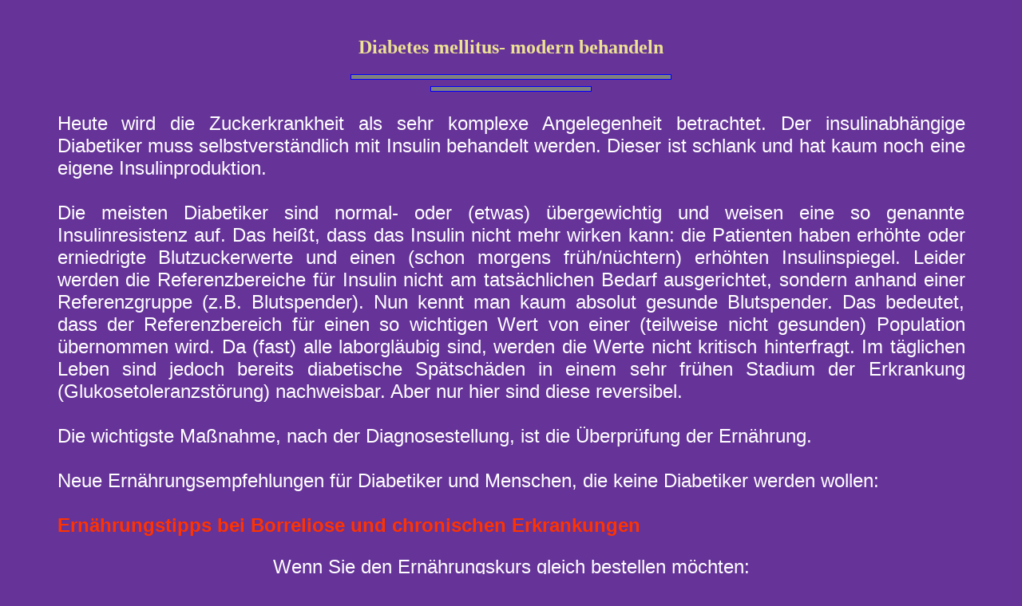

--- FILE ---
content_type: text/html
request_url: https://borreliosearzt.de/diabetes.htm
body_size: 12247
content:
<!DOCTYPE HTML PUBLIC "-//W3C//DTD HTML 4.0 Transitional//EN">
<HTML>
<head>
<title>Diabetes mellitus - Modern behandeln</title>
<meta http-equiv="Content-Type"
content="text/html; charset=iso-8859-1">
<meta name="author" content="zag-wf.de">
<meta name="publisher" content="H.Gabel">
<meta name="copyright" content="H.Gabel">
<meta name="keywords" content="Diabetes,Zucker, Glukose, Herzinfarkt,Schlaganfall,Vitamine,Neuropathie,Ernährung,Keto,Insulin,Atkins,Macula,Maculadegeneration, Katarakt,grauer Star,Netzhausablösung,Herzinsuffizienz,Herzleistungsschwäche,Nierenversagen, Dialyse,Nephropathie,Mikroalbuminurie,PNP,Polyneuropathie,Durchblutungsstörungen,AVK,pAVK,Schaufenster-Krankheit,Mikroangiopathie,Glitazone, Actos, Pioglitazon, Rosiglitazon, Metformin, Glifozine, SGLT-2-Hemmer, Forxiga, Jardiance, GLP-1-Rezeptor-Agonisten, Ozempic, Bydureon, Trulicity, Xelevia">
<meta name="description" content="Diabetes mellitus und Borreliose sind häufig vergesellschaftet, sodass es sinnvoll ist, sich mit dieser Konstellation zu beschäftigen."> 
<meta name="page-type" content="Art der Seite">
<meta name="GENERATOR" content="Microsoft FrontPage 6.0">
</head>
<body bgcolor="#663399" text="#fb98fb" vlink="#ffff00" alink="#FF0000">
<br>
<font color="#ede293" face="Trebuchet MS">
<center>

<h2>
Diabetes mellitus- modern behandeln
</h2>

</fond>

<hr noshade style="width:400px; color:#2e8b57; height:5px; text-align:center; border:1px solid blue;">
<hr noshade style="width:200px; color:#2e8b57; height:5px; text-align:center; border:1px solid blue;">

<br>

<tr>
          <td width="95%">
          <div align="center">
            <center>
            <table border="0" cellpadding="0" cellspacing="0" style="border-collapse: collapse" bordercolor="#000000" width="90%">

               
<tr>
<td valign=top width=100%><font face="Geneva, Arial, Helvetica, sans serif" size=5 color="#ffffff">

<style type="text/css">
<!--
 a:link { text-decoration:none; font-weight:bold; color:#ff3300; }
 a:visited { text-decoration:none; font-weight:bold; color:#ff33cc; }
 a:hover { text-decoration:none; font-weight:bold; background-color:#FFFF00; }
 a:active { text-decoration:none; font-weight:bold; background-color:#CCFFFF; }
-->
</style>



<p align="justify" dir="ltr"-->

Heute wird die Zuckerkrankheit als sehr komplexe Angelegenheit betrachtet. Der insulinabh&auml;ngige Diabetiker muss selbstverst&auml;ndlich mit Insulin behandelt werden. Dieser ist schlank und hat kaum noch eine eigene Insulinproduktion.

<br><br>

Die meisten Diabetiker sind normal- oder (etwas) &uuml;bergewichtig und weisen eine so genannte Insulinresistenz auf. Das hei&szlig;t, dass das Insulin nicht mehr wirken kann: die Patienten haben erh&ouml;hte 
oder erniedrigte Blutzuckerwerte und einen (schon morgens früh/nüchtern) erh&ouml;hten Insulinspiegel. Leider werden die Referenzbereiche für Insulin nicht am tatsächlichen Bedarf ausgerichtet, sondern anhand einer Referenzgruppe (z.B. Blutspender). Nun kennt man kaum absolut gesunde Blutspender. Das bedeutet, dass der Referenzbereich für einen so wichtigen Wert von einer (teilweise nicht gesunden) Population übernommen wird. Da (fast) alle laborgläubig sind, werden die Werte nicht kritisch hinterfragt. Im täglichen Leben sind jedoch bereits diabetische Spätschäden in einem sehr frühen Stadium der Erkrankung (Glukosetoleranzstörung) nachweisbar. Aber nur hier sind diese reversibel. 

<br><br>
Die wichtigste Maßnahme, nach der Diagnosestellung, ist die Überprüfung der Ernährung.
<br><br>

Neue Ernährungsempfehlungen für Diabetiker und Menschen, die keine Diabetiker werden wollen:
<br>
<br>
<a class="button" style="width: 220px;" target="start" onmouseover="javascript:buttonhover(this)" onmouseout="javascript:buttonout(this)" href="Ernaehrung.htm">Ernährungstipps bei Borreliose und chronischen Erkrankungen</a>
</center>

<center>
Wenn Sie den Ernährungskurs gleich bestellen möchten:
<form action="https://www.paypal.com/cgi-bin/webscr" method="post" target="_top">
<input type="hidden" name="cmd" value="_s-xclick">
<input type="hidden" name="hosted_button_id" value="WYHHM43366XB6">
<table>
<tr><td><input type="hidden" name="on0" value="PowerPoint Kurs">PowerPoint Kurs</td></tr><tr><td><select name="os0">
	<option value="per eMail">per eMail €20,00 EUR</option>
	<option value="per CD">per CD €20,00 EUR</option>
</select> </td></tr>
</table>
<input type="hidden" name="currency_code" value="EUR">
<input type="image" src="https://www.paypalobjects.com/de_DE/DE/i/btn/btn_buynowCC_LG.gif" border="0" name="submit" alt="Jetzt einfach, schnell und sicher online bezahlen – mit PayPal.">
<img alt="" border="0" src="https://www.paypalobjects.com/de_DE/i/scr/pixel.gif" width="1" height="1">
</form>

<br><br>
Neben der Ernährung, die besonders kohlenhydrat-reduziert sein sollte, ist die Blutzuckerkontrolle wichtig.
 Eine gelegentliche Messung des Blutzuckers in der Arztpraxis oder in der Apotheke ist nicht zielführend, da nur eine Momentaufnahme stattfindet. Wichtig ist eine kontinuierliche Blutzuckermessung, damit die Blutzuckerschwankungen nach dem Konsum von Nahrungsmitteln erfasst werden können. Bewährt hat sich, auch bei Nicht-Insulinpflichtigen Diabetikern, diese Messung mit einem Glukosesensor durchzuführen, der für 14 Tage getragen werden kann.
<br><br>
<a href="diabetes_free.htm">kontinuierliche Blutzuckermessung</a>
<br><br>

Abhilfe schaffen moderne Medikamente, z.B. die <a href="glitazone.htm">Glitazone</a>.
<br><br>
Hier erfahren Sie, wie Sie das Demenzrisiko effektiv vermindern können: <a href="diabetes_pio.htm">Demenz</a>
<br><br>

Die Glitazone bewirken eine Verbesserung der Informations&uuml;bertragung innerhalb der Zellen. Das k&ouml;rpereigene Insulin kann wieder wirken. Der Blutzuckerspiegel 
und der HbA1c (Langzeit-Zuckerwert) sinken. Es konnte gezeigt werden, dass auch langfristig das Demenzrisiko bei Einnahme eines Glitazons deutlich abnimmt. Es liegt sogar unter dem Risiko, das Nicht-Diabetiker haben. Somit haben wir endlich ein Arzneimittel, das gegen die Demenz wirkt - alle sogenannten Antidementiva" haben ja nicht diese Wirkung zeigen können.
<br>
Ein Präparat dieser Gruppe (Rosiglitazon) ist seit November 2010 nicht mehr im Handel, ein anderes (Pioglitazon, Actos) nur noch für Privatpatienten verschreibungsfähig.
<br>
 - Ein Schelm, wer schlechtes darüber denkt...

<br><br>
 
Andere Tabletten, die beim Diabetes eingesetzt werden, haben eine schwächere Wirkung auf den Langzeitzuckerwert (HbA1c), ältere Präparate (Sulfonylharnstoffe) führen zu einer überschießenden Insulinfreisetzung und damit zu einer schnelleren Erschöpfung der Bauchspeicheldrüse.&nbsp; Diese sollten nicht mehr eingesetzt werden.

<br><br>

Eine ebenfalls neuere Therapieform stellen die Gliptine (Dipeptidylpeptidase-4-Hemmer, Xelevia, Januvia) und die GLP-1-Agonisten (Trulicity, Bydureon, Ozempic) dar, die über eine gewebshormonmodulierende Wirkung sogar zu einer Gewichtsreduktion führen. Die neuesten Substanzen werden nur einmal wöchentlich subcutan gespritzt und haben eine ausgezeichnete Wirkung bei fast allen Patienten. Der relativ hohe Preis wird aber durch die gute Verträglichkeit kompensiert. Unterzuckerungen (Hypoglycämien, Zuckerschock) treten nicht auf. Eine Wirkung auf die Insulinresistenz ist leider nicht zu erkennen.

<br><br>
Gliflozine (SGLT-2-Hemmer: z.B. Jardiance, Forxiga) führen zu einer vermehrten Ausscheidung von Glukose über die Nieren, damit 
zu einer (leichten) Gewichtsreduktion und zu einer verbesserten Herz- und Nierenfunktion. 
Somit können eine bestehende Herzinsuffizienz behandelt und eine Nierenfunktionseinschränkung verzögert werden. 
Bei einer Ketogenen Ernährung, vor Operationen oder Fasten sollten diese ggf. abgesetzt werden, um Unterzuckerungen (Hypoglykämien) zu vermeiden. 

<br><br>

Erg&auml;nzend sollten Diabetiker folgende Mahrungseränzungsmittel einnehmen: <br>
Vitamin C (am besten 500-1000mg Vitamin C-Ester oder liposomales Vitamin C, da es besser aufgenommen und verwertet werden kann und eine deutlich stärkere Wirkung hat <a href="VitaminC.htm">Ester-C</a>), 
<br>
<a href="Vitamin_E.htm">Vitamin E</a> (400 Einheiten),
<br>
<a href="CoenzymQ.htm">Coenzym Q 10</a> ( 3-6 mg pro Kilogramm K&ouml;rpergewicht), 
<br>
<a href="Zinkplus.htm">Zink</a> (50 mg) 
<br> - am besten auch Kupfer, wenn die Kupferspiegel erniedrigt sind - 
<br>
und Chrom (100-200ug Chrompicolinat) einnehmen. Chrom ist essentiell für die Funktion des Insulinrezeptors.

<br><br>

Die Antioxidantien sollen einen gewissen Schutz der Zellmembranen bieten. Jedoch fehlen noch eindeutige Studien. Aber viele Wissenschaftler nehmen selber t&auml;glich hohe Dosen an Vitaminen ein...

<br><br>

Chrom ist ein sogenannter Glucosetoleranzfaktor und ist auch in N&auml;hrl&ouml;sungen f&uuml;r Diabetiker enthalten. 
<br><br>
Alpha-Liponsäure ist quasi der einzige Stoff, der Nerven regenerieren kann. Früher Kassenleistung, ist diese Substanz heute - wie alle anderen Nahrungsergänzungsmittel, auch bei privaten Kassen - Eigenleistungen. Es wirkt Blutzucker senkend, wirkt gegen Neuropathie (Nervenschädigung), regeneriert auch die Antioxidantien (Vitamin C und Vitamin E). 
<br><br>
Die prophylaktische Einnahme dieser Stoffe kann in diabetischen Familien sinnvoll sein, um das individuelle Risiko zu verringern, selber an einem Diabetes zu erkranken.

<br><br>

Regelm&auml;&szlig;ige Untersuchungen sind erforderlich, da die Symptome einer diabetischen Sch&auml;digung nur selten schmerzhaft sind. Die Teilnahme f&uuml;r Diabetiker am &quot;Disease management Programm&quot; (DMP) kann wegen den strukturierten Untersuchungen empfohlen werden.

<br><br>
Es gibt eindeutige Hinweise, dass bestimmte Diabetestabletten (Metformin) zu einer Nervenschädigung führen können. Diese äussert sich in Nervenstörungen an den Füßen (Polyneuropathie), Störungen der langen Bahnen und Veränderungen im zentralen Nervensystem (Gehirn und Rückenmark). Bei langjährig behandleten Diabetikern werden solche Befunde häufig erhoben. Hinzu kommen weitere Folgen, wie Stürze, Knochenbrüche (insbesondere Wirbelkörper und Hüftgelenke), Gedächtnisstörungen bis zur Demenz und Gefäßerkrankungen. Zur Abklärung bedarf es einiger weniger Tests, die sogar zum größten Teil Leistungen der gesetzlichen Kassen sind. Eine individuelle Abklärung ist auf jeden Fall erforderlich. Auch in unserer allgemeinmedizinischen Praxis / Borreliosezentrum können entsprechende Untersuchungen durchgeführt werden.

<br><br>
Vorteilhafte Ergänzungen für den Diabetiker sind insbesondere:<br>
<a href="VitaminC.htm">Ester-C</a>, 
<br>
<a href="Vitamin_E.htm">Vitamin E</a>,
<br> 
Chrom, <a href="Zinkplus.htm">Zink</a>
<br>
Alpha-Liponsäure

<br><br>
Wegen der bei Diabetes sehr häufigen Gefäßerkrankungen ist eine regelmäßige Oxyvenierung wichtig, die zu einer verbesserten Durchblutung führt. Sogar bei der Maculadegeneration im Gefolge einer diabetischen Netzhauterkrankung können Verbesserungen eintreten.
<br>
<br>
<a href="Oxyven.htm">Oxyvenierung</a>
<br>
<br>Gehtraining
<br>Sport (Ausdauer)
<br>Alpha-Lipons&auml;ure bei Nervenschmerzen und autonomer Neuropathie 
(Nervenstörung des Herzens (eingeschränkte <a href="hrv.htm">
Herzfrequenzvariabilität</a> ), Darmtätigkeit verschlechtert, Empfindungsstörung 
der Füße).
<br><br><br>
Informieren Sie sich auch über weitere Risikofaktoren:
<br>
<a href="homocys.htm">Homocystein</a>
<br>
<a href="lipoprot.htm">Lipoprotein(a)</a>
<br>
<a href="cholesterin.htm">Cholesterin</a>
<br><br>
Eine sehenswerte Dokumentation über die Machenschaften der Zuckerlobby und die Gefährlichkeit von Zucker in Fertiggerichten:
<br>
<a class="button" target="start" onmouseover="javascript:buttonhover(this)" onmouseout="javascript:buttonout(this)" href="Video/Zuckerluege.mp4">Video "Zuckerlüge"</a>



 <br><br><br>Vitamine und Spurenelemente erhalten Sie über

<!--Text Ende-->
</font></td>

</tr>
</table></center></div><br>
<form action="input_button.htm">
<p>

<!-- E-Mail Anfang--><td><center>
<img src="grafik/zagmail.jpg"></td><!-- E-Mail Ende-->
<br><br>
<input type="button" name="Verweis" value="Zur&uuml;ck zur Portalseite"
onClick="self.location.href='start.htm'">
</p>
</form>


</body>
</html>
